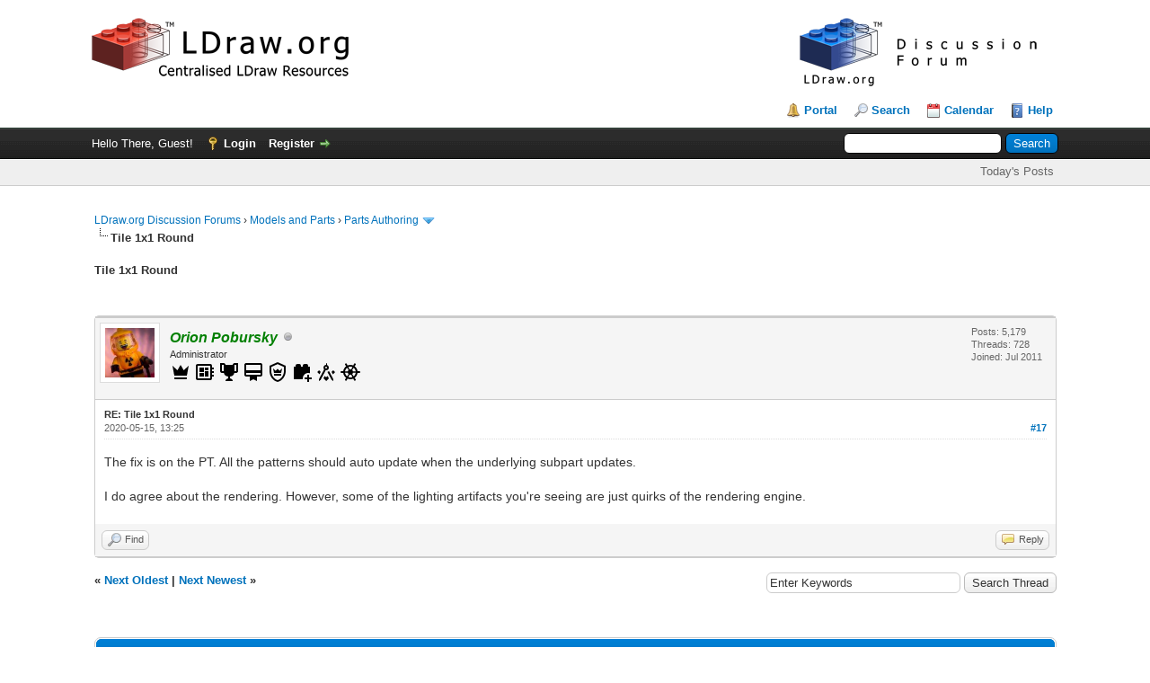

--- FILE ---
content_type: text/css
request_url: https://forums.ldraw.org/cache/themes/theme4/showthread.css?t=1730239167
body_size: -39
content:
ul.thread_tools,
ul.thread_tools li {
	list-style: none;
	padding: 0;
	margin: 0;
}

ul.thread_tools li {
	padding-left: 24px;
	padding-bottom: 4px;
	margin-bottom: 3px;
	font-size: 11px;
	background-image: url(../../../images/showthread_sprite.png);
	background-repeat: no-repeat;
}

ul.thread_tools li.printable {
	background-position: 0 0;
}

ul.thread_tools li.sendthread {
	background-position: 0 -20px;
}

ul.thread_tools li.subscription_add {
	background-position: 0 -40px;
}

ul.thread_tools li.subscription_remove {
	background-position: 0 -60px;
}

ul.thread_tools li.poll {
	background-position: 0 -80px;
}

.showthread_spinner {
	width: 100%;
	margin: 0 auto;
	display: block;
	text-align: center;
	padding: 20px;
}

.post_body a {
    border-left: 1px dotted black;
    border-right: 1px dotted black;
}